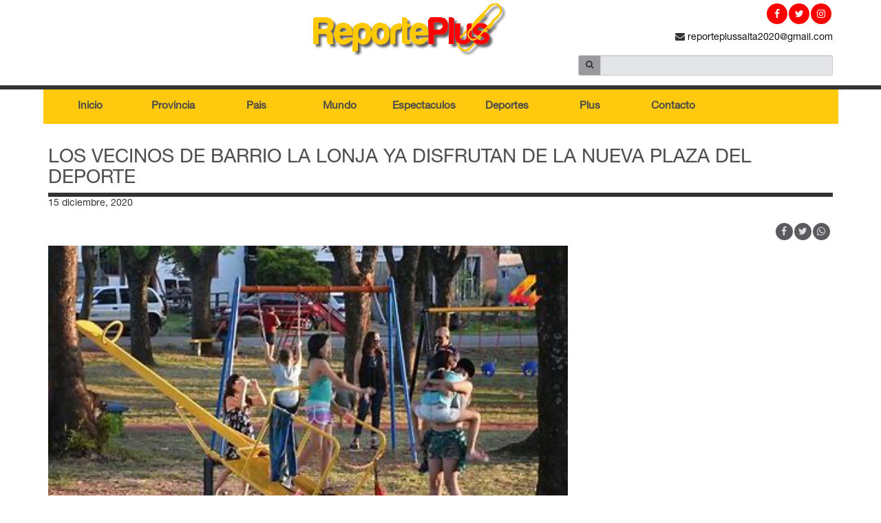

--- FILE ---
content_type: text/html; charset=UTF-8
request_url: https://reporteplus.com.ar/los-vecinos-de-barrio-la-lonja-ya-disfrutan-de-la-nueva-plaza-del-deporte/
body_size: 9065
content:
<!DOCTYPE html>

<html lang="es">

    <head>

        <meta charset="UTF-8">

        <meta http-equiv="X-UA-Compatible" content="IE=edge">

        <meta name="viewport" content="width=device-width, height=device-height, initial-scale=1.0, maximum-scale=1.0, user-scalable=no">

        <!-- The above 3 meta tags *must* come first in the head; any other head content must come *after* these tags -->

        <meta name="csrf-token" content="hJktR0OpTfgw1h6tgkuznQ2yMZhASJSvc0ExmeMq">
        
        <title>Los vecinos de barrio La Lonja ya disfrutan de la nueva Plaza del Deporte | Bienvenidos a ReportePLUS | Salta | Argentina</title>
        
        <link rel="icon" href="https://reporteplus.com.ar/wp-content/themes/reporteplus/assets/img/reporte_plus.ico" type="image/x-icon" />

        <!--<link rel="stylesheet" type="text/css" href="https://code.jquery.com/mobile/1.4.5/jquery.mobile-1.4.5.min.css">-->
        
        <!-- Bootstrap -->

        <link href="https://reporteplus.com.ar/wp-content/themes/reporteplus/assets/css/app.css?ver=3.1" rel="stylesheet">
        
        <link href="https://reporteplus.com.ar/wp-content/themes/reporteplus/assets/css/custom.css?ver=3.2" rel="stylesheet">

        <!-- HTML5 shim and Respond.js for IE8 support of HTML5 elements and media queries -->

        <!-- WARNING: Respond.js doesn't work if you view the page via file:// -->

        <!--[if lt IE 9]>

        <script src="https://oss.maxcdn.com/html5shiv/3.7.2/html5shiv.min.js"></script>

        <script src="https://oss.maxcdn.com/respond/1.4.2/respond.min.js"></script>

        <![endif]-->
        
        <meta name='robots' content='max-image-preview:large' />
<link rel='dns-prefetch' href='//s.w.org' />
<link rel="alternate" type="application/rss+xml" title="Bienvenidos a ReportePLUS | Salta | Argentina &raquo; Comentario Los vecinos de barrio La Lonja ya disfrutan de la nueva Plaza del Deporte del feed" href="https://reporteplus.com.ar/los-vecinos-de-barrio-la-lonja-ya-disfrutan-de-la-nueva-plaza-del-deporte/feed/" />
		<script type="text/javascript">
			window._wpemojiSettings = {"baseUrl":"https:\/\/s.w.org\/images\/core\/emoji\/13.1.0\/72x72\/","ext":".png","svgUrl":"https:\/\/s.w.org\/images\/core\/emoji\/13.1.0\/svg\/","svgExt":".svg","source":{"concatemoji":"https:\/\/reporteplus.com.ar\/wp-includes\/js\/wp-emoji-release.min.js?ver=5.8.6"}};
			!function(e,a,t){var n,r,o,i=a.createElement("canvas"),p=i.getContext&&i.getContext("2d");function s(e,t){var a=String.fromCharCode;p.clearRect(0,0,i.width,i.height),p.fillText(a.apply(this,e),0,0);e=i.toDataURL();return p.clearRect(0,0,i.width,i.height),p.fillText(a.apply(this,t),0,0),e===i.toDataURL()}function c(e){var t=a.createElement("script");t.src=e,t.defer=t.type="text/javascript",a.getElementsByTagName("head")[0].appendChild(t)}for(o=Array("flag","emoji"),t.supports={everything:!0,everythingExceptFlag:!0},r=0;r<o.length;r++)t.supports[o[r]]=function(e){if(!p||!p.fillText)return!1;switch(p.textBaseline="top",p.font="600 32px Arial",e){case"flag":return s([127987,65039,8205,9895,65039],[127987,65039,8203,9895,65039])?!1:!s([55356,56826,55356,56819],[55356,56826,8203,55356,56819])&&!s([55356,57332,56128,56423,56128,56418,56128,56421,56128,56430,56128,56423,56128,56447],[55356,57332,8203,56128,56423,8203,56128,56418,8203,56128,56421,8203,56128,56430,8203,56128,56423,8203,56128,56447]);case"emoji":return!s([10084,65039,8205,55357,56613],[10084,65039,8203,55357,56613])}return!1}(o[r]),t.supports.everything=t.supports.everything&&t.supports[o[r]],"flag"!==o[r]&&(t.supports.everythingExceptFlag=t.supports.everythingExceptFlag&&t.supports[o[r]]);t.supports.everythingExceptFlag=t.supports.everythingExceptFlag&&!t.supports.flag,t.DOMReady=!1,t.readyCallback=function(){t.DOMReady=!0},t.supports.everything||(n=function(){t.readyCallback()},a.addEventListener?(a.addEventListener("DOMContentLoaded",n,!1),e.addEventListener("load",n,!1)):(e.attachEvent("onload",n),a.attachEvent("onreadystatechange",function(){"complete"===a.readyState&&t.readyCallback()})),(n=t.source||{}).concatemoji?c(n.concatemoji):n.wpemoji&&n.twemoji&&(c(n.twemoji),c(n.wpemoji)))}(window,document,window._wpemojiSettings);
		</script>
		<style type="text/css">
img.wp-smiley,
img.emoji {
	display: inline !important;
	border: none !important;
	box-shadow: none !important;
	height: 1em !important;
	width: 1em !important;
	margin: 0 .07em !important;
	vertical-align: -0.1em !important;
	background: none !important;
	padding: 0 !important;
}
</style>
	<link rel='stylesheet' id='wp-block-library-css'  href='https://reporteplus.com.ar/wp-includes/css/dist/block-library/style.min.css?ver=5.8.6' type='text/css' media='all' />
<link rel="https://api.w.org/" href="https://reporteplus.com.ar/wp-json/" /><link rel="alternate" type="application/json" href="https://reporteplus.com.ar/wp-json/wp/v2/posts/12656" /><link rel="EditURI" type="application/rsd+xml" title="RSD" href="https://reporteplus.com.ar/xmlrpc.php?rsd" />
<link rel="wlwmanifest" type="application/wlwmanifest+xml" href="https://reporteplus.com.ar/wp-includes/wlwmanifest.xml" /> 
<meta name="generator" content="WordPress 5.8.6" />
<link rel="canonical" href="https://reporteplus.com.ar/los-vecinos-de-barrio-la-lonja-ya-disfrutan-de-la-nueva-plaza-del-deporte/" />
<link rel='shortlink' href='https://reporteplus.com.ar/?p=12656' />
<link rel="alternate" type="application/json+oembed" href="https://reporteplus.com.ar/wp-json/oembed/1.0/embed?url=https%3A%2F%2Freporteplus.com.ar%2Flos-vecinos-de-barrio-la-lonja-ya-disfrutan-de-la-nueva-plaza-del-deporte%2F" />
<link rel="alternate" type="text/xml+oembed" href="https://reporteplus.com.ar/wp-json/oembed/1.0/embed?url=https%3A%2F%2Freporteplus.com.ar%2Flos-vecinos-de-barrio-la-lonja-ya-disfrutan-de-la-nueva-plaza-del-deporte%2F&#038;format=xml" />
        
        <link rel="stylesheet" href="https://cdnjs.cloudflare.com/ajax/libs/fancybox/3.0.47/jquery.fancybox.min.css" integrity="sha256-UpdOHyyfsvF5Uu6BhbsYQHd1aCNIvxhICDFjz4QbENo=" crossorigin="anonymous" />
        <script src="https://cdnjs.cloudflare.com/ajax/libs/fancybox/3.0.47/jquery.fancybox.min.js" integrity="sha256-MXT+AJD8HdXQ4nLEbqkMqW3wXXfvjaGQt/Q/iRlBNSU=" crossorigin="anonymous"></script>
        
        <script src="https://reporteplus.com.ar/wp-content/themes/reporteplus/assets/js/hammer.min.js"></script>
        
    </head>

    <body data-spy="scroll" data-target="#menu-ppal">

        <header>
    <div class="hidden-xs">
        <div class="header">
            <div class="container">
                <div class="row">
                    <div class="col-xs-12 col-sm-4">
                        
                    </div>
                    <div class="col-xs-12 col-sm-4">
                        <div class="logo">
                            <a href="https://reporteplus.com.ar" title="Inicio">
                                <img src="https://reporteplus.com.ar/wp-content/themes/reporteplus/assets/img/logo_final_sitio3.png" class="img-responsive" alt="Reporteplus" title="Reporteplus inicio">
                            </a>
                        </div>
                    </div>
                    <div class="col-xs-12 col-sm-4">
                    	  
                    	  <div class="pull-right xpull-center-custom">
                        	<div class="links-redes-sociales">
                              	  <!--<a target="_blank" href="">
                                      <i class="links-red-social fa fa-youtube"></i>
                                  </a>-->
                                  <a target="_blank" href="https://www.instagram.com/reporteplussalta">
                                      <i class="links-red-social fa fa-instagram"></i>
                                  </a>
                                  <a target="_blank" href="https://twitter.com/PlusReporte">
                                      <i class="links-red-social fa fa-twitter"></i>
                                  </a>
                                  <a target="_blank" href="">
                                      <i class="links-red-social fa fa-facebook"></i>
                                  </a>
                          </div>
                        </div>
                        
                        <div class="header-info">
                            <div class="pull-right">
                              <!-- RD -->
                              <div class="clearfix"></div>
                              <a href="#contacto" style="float: right;">
                                  <i class="text-naranja fa fa-envelope"></i>&nbsp;reporteplussalta2020@gmail.com                              </a>
                              <div class="clearfix"></div>
                              <div class="buscador">
                                  <form method="POST" action="/" accept-charset="UTF-8" class="form-horizontal" name="frm_buscador"><input name="_token" type="hidden" value="hJktR0OpTfgw1h6tgkuznQ2yMZhASJSvc0ExmeMq">
                                      <div class="input-group  input-group-sm">
                                          <span class="input-group-btn">
                                              <button class="btn btn-default" type="submit"><i class="text-naranja fa fa-search"></i></button>
                                          </span>
                                          <input class="form-control" name="s" type="text" id="search" value="">
                                      </div>
                                  </form>
                              </div>
                            </div>
                        </div>
                    </div>
                </div>
            </div>
        </div>
        <hr class="separador-naranja">
    </div>
    <nav class="navbar navbar-default navbar-static-top" id="menu-ppal" role="navigation">
      <div class="container">
          <!-- Brand and toggle get grouped for better mobile display -->
          <div class="navbar-header">
            <div class="visible-xs-inline">
              <a href="https://reporteplus.com.ar" title="Inicio">
                <img id="logo-menu-xs" src="https://reporteplus.com.ar/wp-content/themes/reporteplus/assets/img/logo_final_sitio3.png" alt="Reporteplus" title="Reporteplus"/>
              </a>
            </div>
            <button type="button" class="navbar-toggle collapsed" data-toggle="collapse" data-target="#navbar-collapse-1" aria-expanded="false">
              <span class="sr-only">Toggle navigation</span>
              <span class="icon-bar"></span>
              <span class="icon-bar"></span>
              <span class="icon-bar"></span>
            </button>
            <div class="visible-xs-inline">
              <div class="links-redes-sociales-movil">
                <a role="button" data-toggle="collapse" href="#buscador-movil" aria-expanded="false" aria-controls="buscador-movil">
                  <i class="links-red-social-movil fa fa-search"></i>
                </a>
                <!--<a href="" target="_blank">
                  <i class="links-red-social-movil fa fa-youtube"></i>
                </a>-->
                <a href="https://www.instagram.com/reporteplussalta" target="_blank">
                  <i class="links-red-social-movil fa fa-instagram"></i>
                </a>
                <a href="https://twitter.com/PlusReporte" target="_blank">
                  <i class="links-red-social-movil fa fa-twitter"></i>
                </a>
                <a href="" target="_blank">
                  <i class="links-red-social-movil fa fa-facebook"></i>
                </a>
              </div>
            </div>
          </div>
          <div class="row">
            <div class="col-xs-12 nmenubar">
                <!-- Collect the nav links, forms, and other content for toggling -->
                <div class="collapse navbar-collapse" id="navbar-collapse-1">
                  <div class="hidden-xs">
                      <a id="logo-menu" class="navbar-brand" href="https://reporteplus.com.ar">
                        <img id="brand-image" alt="Reporteplus" src="https://reporteplus.com.ar/wp-content/themes/reporteplus/assets/img/logo_final_sitio3.png" title="Reporteplus">
                      </a>
                  </div>
                  <ul class="nav navbar-nav hmenuc">
<li><a href="http://reporteplus.com.ar/">Inicio</a></li>
<li><a href="https://reporteplus.com.ar/provincia/">Provincia</a></li>
<li><a href="https://reporteplus.com.ar/pais/">Pais</a></li>
<li><a href="https://reporteplus.com.ar/mundo/">Mundo</a></li>
<li><a href="https://reporteplus.com.ar/espectaculos/">Espectaculos</a></li>
<li><a href="https://reporteplus.com.ar/deportes/">Deportes</a></li>
<li><a href="https://reporteplus.com.ar/plus/">Plus</a></li>
<li><a href="http://reporteplus.com.ar/#contacto">Contacto</a></li>
</ul>
                </div><!-- /.navbar-collapse -->
                <div class="visible-xs-inline">
                  <div id="buscador-movil" class="collapse">
                    <form method="POST" action="/" accept-charset="UTF-8" class="navbar-form" role="search" name="frm_buscador"><input name="_token" type="hidden" value="hJktR0OpTfgw1h6tgkuznQ2yMZhASJSvc0ExmeMq">
                      <div class="input-group  input-group-sm">
                        <span class="input-group-btn">
                          <button class="btn btn-default" type="submit"><i class="text-naranja fa fa-search"></i></button>
                        </span>
                        <input class="form-control" name="s" type="text" id="search" value="">
                      </div>
                    </form>
                  </div>
                </div>
            </div>
          </div>
      </div><!-- /.container-fluid -->
    </nav>
</header>
<div id="main-content">

      
      
   <div class="wrapper-notice">
    <div class="container">
      <div class="notice">
        <div class="row">
          <div class="col-xs-12">
            <div class="notice-header">
              <h2 class="text-uppercase titulo-5">Los vecinos de barrio La Lonja ya disfrutan de la nueva Plaza del Deporte</h2>
              <hr class="separador-naranja">
              <p class="text-naranja">15 diciembre, 2020</p>
              
              <div style="height:40px"></div>
              <div class="row">
        	<div class="col-xs-12 col-sm-12">
              <div class="noticia-social-buttons">
              	<a href="whatsapp://send?text=https://reporteplus.com.ar/los-vecinos-de-barrio-la-lonja-ya-disfrutan-de-la-nueva-plaza-del-deporte/" data-action="share/whatsapp/share">
                                                   <i class="social-button fa fa-whatsapp"></i>	
                                                  </a>
                                  <a data-type="twitter" data-url="https://reporteplus.com.ar/los-vecinos-de-barrio-la-lonja-ya-disfrutan-de-la-nueva-plaza-del-deporte/" data-via=""
                     data-description="El Gobernador inauguró este espacio verde, ubicado en barrio La Lonja, donde los vecinos tienen “un lugar de recreación y encuentro”, indicó. Destacó la importancia de que en cada rincón de la provincia haya áreas públicas para que los chicos practiquen deportes y recuperen valores para construir “una sociedad más justa, equitativa y solidaria". Acto&hellip;" data-media="https://reporteplus.com.ar/wp-content/uploads/2020/12/D-7.jpg"
                     class="prettySocial" title="Twittear sobre esto">
                    <i class="social-button fa fa-twitter"></i>
                  </a>
                                                  <a data-type="facebook" data-url="https://reporteplus.com.ar/los-vecinos-de-barrio-la-lonja-ya-disfrutan-de-la-nueva-plaza-del-deporte/"
                     data-title="Los vecinos de barrio La Lonja ya disfrutan de la nueva Plaza del Deporte" data-description="El Gobernador inauguró este espacio verde, ubicado en barrio La Lonja, donde los vecinos tienen “un lugar de recreación y encuentro”, indicó. Destacó la importancia de que en cada rincón de la provincia haya áreas públicas para que los chicos practiquen deportes y recuperen valores para construir “una sociedad más justa, equitativa y solidaria&quot;. Acto&amp;hellip;"
                     data-media="https://reporteplus.com.ar/wp-content/uploads/2020/12/D-7.jpg" class="prettySocial" title="Compartir en Facebook">
                    <i class="social-button fa fa-facebook"></i>
                  </a>
                              </div>
            </div>
        </div>
        
            </div>
            <div class="clearfix"></div>
          </div>
        </div>
        <div class="clearfix"></div>

        <div class="row">
        	
          <div class="col-xs-12 col-sm-8">
            <article>
            	
            	              <div class="image">
              	<a href="https://reporteplus.com.ar/wp-content/uploads/2020/12/D-7.jpg" data-fancybox data-caption="Los vecinos de barrio La Lonja ya disfrutan de la nueva Plaza del Deporte">
                 <img src="https://reporteplus.com.ar/wp-content/uploads/2020/12/D-7.jpg" alt="Los vecinos de barrio La Lonja ya disfrutan de la nueva Plaza del Deporte"/>
                </a>
              </div>
              <hr class="separador-naranja"/>
                            
              <section class="contenido">
                
                <p align="justify">
                	<div class="col-lg-6 col-md-6 col-12">
<p class="lead">El Gobernador inauguró este espacio verde, ubicado en barrio La Lonja, donde los vecinos tienen “un lugar de recreación y encuentro”, indicó. Destacó la importancia de que en cada rincón de la provincia haya áreas públicas para que los chicos practiquen deportes y recuperen valores para construir “una sociedad más justa, equitativa y solidaria».</p>
</div>
<p><span id="more-12656"></span></p>
<div class="col-lg-6 col-md-6 col-12"><a title="Los vecinos de barrio La Lonja ya disfrutan de la nueva Plaza del Deporte" href="https://www.salta.gob.ar/public/images/noticias/73761-las-populosas-barriadas-del-sur-de-san-lorenzo-ya-disfrutan-de-su-nueva-plaza-del-deporte.jpg" rel="Grupo"><img class="d-block w-100 img-fluid lazy mb-3" src="https://www.salta.gob.ar/public/images/noticias/thumbs/73761-las-populosas-barriadas-del-sur-de-san-lorenzo-ya-disfrutan-de-su-nueva-plaza-del-deporte.jpg" alt="Los vecinos de barrio La Lonja ya disfrutan de la nueva Plaza del Deporte" /></a></p>
<p class="small color-rojo font-italic" style="text-align: justify">Acto de inauguración.</p>
</div>
<div class="col-12 p-4">
<div class="contenido mb-4 text-justify">
<p style="text-align: justify">El <strong>gobernador Gustavo Sáenz </strong>inauguró en <strong>barrio La Lonja la Plaza del Deporte</strong>, un predio de 1,78 hectáreas con zonas para practicar diversos deportes, áreas de asadores, juegos infantiles y sectores artísticos.</p>
<p style="text-align: justify">Durante la inauguración, el Gobernador destacó la importancia de que en cada rincón de la provincia haya espacios verdes “que son más que plazas, porque allí están los niños haciendo deportes y no en la calle; construyendo valores, con disciplina, reuniéndose con sus amigos; así podremos recuperar los valores para construir una sociedad más justa, equitativa y solidaria”.</p>
<p style="text-align: justify">Por ello dijo que se realizará un plan de recuperación de espacios públicos en toda la provincia porque “son importantes para el deporte y el deporte es salud”. En el mismo sentido instó a los vecinos a cuidar el nuevo predio que “es de ustedes”.</p>
<p style="text-align: justify">El <strong>intendente de San Lorenzo Manuel Saravia</strong> agradeció al Gobierno de la Provincia por la obra: “Somos privilegiados porque ahora tenemos uno de los parques más lindos de San Lorenzo y además es un lugar de encuentro de todas las familias de la zona sur del municipio”.</p>
<p style="text-align: justify">El niño Jairo Castillo de la escuela de fútbol La Ciénaga dijo que “con mis amigos ahora tenemos un lugar para poder cumplir nuestro sueño de ser futbolistas”.</p>
<p style="text-align: justify">A las escuelas de fútbol Los halcones de Nueva Esperanza; La Ciénaga, Los Buitres de Atocha III y el Oratorio y Merendero San Rafael Arcángel recibieron pelotas y conos para practicar deportes.</p>
<p style="text-align: justify">La obra inaugurada forma parte del Programa Nacional de Mejoramiento Barrial y demandó una inversión de casi $25 millones. Beneficia directamente a 1.234 lotes habitacionales de La Lonja y 1.036 lotes de los barrios colindantes San Rafael y Nueva Esperanza.</p>
<p style="text-align: justify">Acompañaron el vicegobernador Antonio Marocco; el ministro de Economía Roberto Dib Ashur y familias de los barrios beneficiados.</p>
<p style="text-align: justify">Detalles</p>
<p style="text-align: justify">En La Lonja, se construyeron 4 espacios verdes (plazas):</p>
<p style="text-align: justify">El primer espacio es de aproximadamente de 6100 m2 y está destinado al deporte y recreación. Cuenta con sectores de aparatos de gimnasia, una cancha de fútbol, canchas de fútbol tenis, cancha de mini fútbol, anfiteatro, sector artístico donde se pintarán murales y áreas de descanso intercaladas.</p>
<p style="text-align: justify">El segundo espacio es de aproximadamente 7128.33 m2 y fue pensado para uso de esparcimiento familiar, contando con sectores de asadores y juegos infantiles.</p>
<p style="text-align: justify">El tercer espacio, de aproximadamente 836,32 m2, es un sector destinado para el descanso y servirá  de complemento a los otros espacios verdes.</p>
<p style="text-align: justify">El cuarto espacio, de 3711,74m2, está  destinado para el descanso y recreación infantil.</p>
<p style="text-align: justify">Fuente: <strong>Secretaría de Prensa y Comunicación del Gob. de Salta</strong></p>
</div>
</div>
                </p>
                
              </section>
              <!--<hr class="separador-naranja"/>-->

            </article>
            <div class="row">
              <div class="col-md-12">
              </div>
            </div>
          </div>
          
          <div class="col-xs-12 col-sm-4">
            <div class="notice-realated">
            </div>	
          </div>  
          
                                    
        </div>
        
        <div style="height:40px"></div>
        
        <div class="row commentssty">
        	<div class="col-xs-12 col-sm-12">
        	
<div id="comments" class="comments-area">

		<div id="respond" class="comment-respond">
		<h3 id="reply-title" class="comment-reply-title">Comentario <small><a rel="nofollow" id="cancel-comment-reply-link" href="/los-vecinos-de-barrio-la-lonja-ya-disfrutan-de-la-nueva-plaza-del-deporte/#respond" style="display:none;">Cancelar la respuesta</a></small></h3><form action="https://reporteplus.com.ar/wp-comments-post.php" method="post" id="commentform" class="comment-form"><div class="comment-form-author"><label for="author">Nombre<span class="required"> *</span></label></div><div><input id="author" name="author" type="text" value="" size="30" aria-required="true" /></div>
<p class="comment-form-cookies-consent"><input id="wp-comment-cookies-consent" name="wp-comment-cookies-consent" type="checkbox" value="yes" /> <label for="wp-comment-cookies-consent">Guarda mi nombre, correo electrónico y web en este navegador para la próxima vez que comente.</label></p>
<div class="comment-form-comment"><label for="comment">Comentario</label></div><div><textarea id="comment" name="comment" cols="45" rows="8" maxlength="65525" aria-required="true" required="required"></textarea></div><p class="form-submit"><input name="submit" type="submit" id="submit" class="submit" value="Publicar el comentario" /> <input type='hidden' name='comment_post_ID' value='12656' id='comment_post_ID' />
<input type='hidden' name='comment_parent' id='comment_parent' value='0' />
</p></form>	</div><!-- #respond -->
	
</div><!-- #comments -->
        	</div>
        </div>
        
        
        
        
        
      </div>
    </div>
  </div>
  
        
  <div class="clearfix"></div>

        </div>

        <span id="btn-subir">^</span>

        <hr class="separador-naranja">
        

<div id="prevnoticia" class="close-item" style="display: none; visibility: visible; position: fixed; right: 0; bottom: 60px; z-index: 10000; cursor: pointer;">
                <article class="noticiap noticia-proxima noticia-con-foto">
                    <h4 class="etiqueta">Apelan a la responsabilidad individual y colectiva en las fiestas de fin de año</h4>
                                            <div class="img-mask-wrapper">
                            <div class="img-mask img-mask-16x9">
                                <img src="https://reporteplus.com.ar/wp-content/uploads/2020/12/C-12.jpg" alt="Apelan a la responsabilidad individual y colectiva en las fiestas de fin de año">
                            </div>
                        </div>
                                        <header>
                        <a href="https://reporteplus.com.ar/apelan-a-la-responsabilidad-individual-y-colectiva-en-las-fiestas-de-fin-de-ano/" class="alinkprev"><h3 class="titulo">Desde el Ministerio de Salud de la Nación, en vísperas&hellip;</h3></a>
                    </header>
                </article>
<a href="javascript:void(0);" style="position: absolute; top: 5px; right: 5px; z-index: 10001" onclick="close1()"><i class="fa fa-times fa-custom1"></i></a></div>


<script type="text/javascript">
var _Glob_cl = true;
//$(function() {	
	//$('.fa-close').click(function(){
    //$('#prevnoticia').hide();
    //alert('hhh');
  //});
//});  
function close1(){
	$('#prevnoticia').css('display','none');
	_Glob_cl = false;
}
</script>


<footer>
	
<div class="col-xs-12 col-sm-12 cssfooter">
		<div class="row">
			Copyright &copy; 2010 Reporte PLUS | Todos los derechos reservados.<br>www.reporteplus.com.ar | Oficina Central: (+54) 387 4329580<br>Para publicitar en nuestro sitio web contáctese a publicidad@reporteplus.com.ar
		</div>
</div>
<div class="clearfix"></div>
	
</footer>

        <!-- jQuery (necessary for Bootstrap's JavaScript plugins) -->

        <!--<script src="https://ajax.googleapis.com/ajax/libs/jquery/1.11.3/jquery.min.js"></script>-->

        <script src="https://reporteplus.com.ar/wp-content/themes/reporteplus/assets/js/script.js"></script>

        <!-- Include all compiled plugins (below), or include individual files as needed -->

        <!--<script src="https://reporteplus.com.ar/wp-content/themes/reporteplus/assets/bootstrap/js/bootstrap.min.js"></script>-->

        <script src="https://reporteplus.com.ar/wp-content/themes/reporteplus/assets/js/pretty-social/jquery.prettySocial.min.js"></script>

        <script type="text/javascript" class="source">

            $('.prettySocial').prettySocial();

        </script>

            <script type="text/javascript">
        /*$('#navbar-collapse-1 ul li a[href^="#"]').each(function() {*/
        $('#navbar-collapse-1 ul li a').each(function() {
            if (location.pathname.replace(/^\//,'') == this.pathname.replace(/^\//,'')
            && location.hostname == this.hostname
            && this.hash.replace(/#/,'') ) {
              var $targetId = $(this.hash), $targetAnchor = $('[name=' + this.hash.slice(1) +']');
              var $target = $targetId.length ? $targetId : $targetAnchor.length ? $targetAnchor : false;
               if ($target) {
                 var targetOffset = $target.offset().top - 60;
                 $(this).click(function() {
                   $('html, body').animate({scrollTop: targetOffset}, 500);
                   return false;
                 });
              }
            }
          });

        $(window).scroll(function() {
            if( $(this).scrollTop() > 122 ){
                $('#menu-ppal').addClass('navbar-fixed-top');
                $('#btn-subir').slideDown(500);
                $('#logo-menu').show('slow');
            } else {
                $('#menu-ppal').removeClass('navbar-fixed-top');
                $('#btn-subir').slideUp(500);
                $('#logo-menu').hide('slow');
            }
            
            if( $(this).scrollTop() > 350 ){
                if($('#prevnoticia').length){
                	if(_Glob_cl){
                	 $('#prevnoticia').css('display','block');
                	 //$('#prevnoticia').slideDown( "slow" );
                  }
                }	
            } else {	
                if($('#prevnoticia').length){
                	$('#prevnoticia').css('display','none');
                }	
            }	
        });

        $('#btn-subir').click(function(){
            $('body, html').animate({
                scrollTop: '0px'
            }, 500);
        });
    </script>

        <script type="text/javascript">

            $("img.lazy").lazyload({

                effect : "fadeIn"

            });



            $('#presentacion').on('hidden.bs.modal', function (e) {

                //player.stopVideo();

            })



            $("#form_contacto").submit(function (e) {

                var url = $(this).attr('action'); // the script where you handle the form input.

                $.ajax({

                    type: "POST",
                    
                    timeout: 10000,

                    url: url,
                    
                    cache: false,

                    data: $("#form_contacto").serializeArray(), // serializes the form's elements.

                    beforeSend: function () {

                        $('#respuesta').html('<div class="progress"><div class="progress-bar progress-bar-striped active" role="progressbar" aria-valuenow="50" aria-valuemin="0" aria-valuemax="100" style="width: 50%"><span class="sr-only">50% Complete</span></div></div><p>Espere unos segundos. Estamos procesando su solicitud.</p>');

                    },

                })

                .done(function (json) {
                	
                	  if(json['Status']=='ok'){

                    $('#respuesta').html('Gracias por su consulta. Nos comunicaremos con usted lo antes posible.');

                    $("#form_contacto").trigger("reset");
                    
                    }else if(json['Status']=='error'){
                     
                    $('#respuesta').html(json['Message']);
                    
                    }	

                })

                .fail(function(jqXHR, textStatus) {
                	
                	if(textStatus==="timeout") {

                        $('#respuesta').html('El tiempo de espera es prolongado, en este momento no puede procesarse el pedido. Por favor intente nuevamente mas tarde. Gracias.');
                        
                  }else{
                  	
                        $('#respuesta').html('A ocurrido un error al enviar el correo. Comuniquese a contacto@saltasoy.com.ar');
                  
                  }	

                });

                e.preventDefault(); // avoid to execute the actual submit of the form.

            });

        </script>
        
        
      
      <script>
          var myElements = document.getElementsByClassName('image');
          [].slice.call(myElements).forEach(function(myElement) {
          var mc = new Hammer(myElement);
          mc.on("swipeleft", function(ev) {
              $("#carousel-dia-a-dia").carousel("next");
          });
          mc.on("swiperight", function(ev) {
              $("#carousel-dia-a-dia").carousel("prev");
          });
          
          });
          
                    	
                    	
          /*var myElements2 = document.getElementsByClassName('notice');
          [].slice.call(myElements2).forEach(function(myElement2) {
          var mc2 = new Hammer(myElement2);
          mc2.on("swipeleft", function(ev) {
              window.location.replace("https://reporteplus.com.ar/salta-presento-innovadores-vuelos-turisticos/");
          });
          mc2.on("swiperight", function(ev) {
              window.location.replace("https://reporteplus.com.ar/apelan-a-la-responsabilidad-individual-y-colectiva-en-las-fiestas-de-fin-de-ano/");
          });
          
          });*/
          

	        //$("[data-fancybox]").fancybox({
		        // Options will go here
	        //});
          
                   
          
      </script>
			

    <script type='text/javascript' src='https://reporteplus.com.ar/wp-includes/js/wp-embed.min.js?ver=5.8.6' id='wp-embed-js'></script>
         

    </body>

</html>